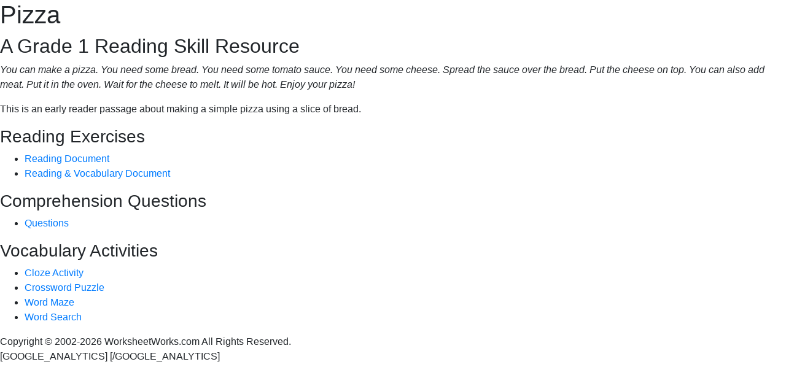

--- FILE ---
content_type: text/html;charset=ISO-8859-1
request_url: https://www.worksheetworks.com/reading/pizza.html
body_size: 1270
content:
<!doctype html>
<html lang="en">
<head>
<meta charset="utf-8">
<title>Pizza A Grade 1 Reading Skill Resource - WorksheetWorks.com</title>
<base href="/">
<meta name="viewport" content="width=device-width, initial-scale=1">
<link rel="icon" type="image/x-icon" href="favicon.ico">
<meta name="description" content="Find worksheets about Pizza A Grade 1 Reading Skill Resource" />
<meta name="keywords" content="teaching materials worksheets printables math fractions handwriting geometry homeschooling classroom teachers parents geography spelling language puzzles" />
<meta name="build" content="ww_8.5.1_10217" />
<meta name="v3Key" content="6LfuPw4sAAAAAPhLQwZxJOKK24z_Pg0GkLRhKYIa" />
<link rel="stylesheet" href="/webapp/ww/styles-76DAXI5E.css">
</head>
<body>
<app-root></app-root>
<div id="raw">
<noscript>
<h3 style="background-color:yellow">
JavaScript is not active on your browser. This webite requires JavaScript in order to function.
</h3>
</noscript>
<h1>Pizza</h1>
<h2>A Grade 1 Reading Skill Resource</h2>
<p><i>You can make a pizza. You need some bread. You need some tomato sauce. You need some cheese. Spread the sauce over the bread. Put the cheese on top. You can also add meat. Put it in the oven. Wait for the cheese to melt. It will be hot. Enjoy your pizza!</i></p><p>This is an early reader passage about making a simple pizza using a slice of bread.</p>
<h3>Reading Exercises</h3>
<ul>
<li><a href="/reading/pizza/reading.html">Reading Document</a></li>
<li><a href="/reading/pizza/reading-vocabulary.html">Reading & Vocabulary Document</a></li>
</ul>
<h3>Comprehension Questions</h3>
<ul>
<li><a href="/reading/pizza/questions.html">Questions</a></li>
</ul>
<h3>Vocabulary Activities</h3>
<ul>
<li><a href="/reading/pizza/cloze-activity.html">Cloze Activity</a></li>
<li><a href="/reading/pizza/crossword.html">Crossword Puzzle</a></li>
<li><a href="/reading/pizza/word-maze.html">Word Maze</a></li>
<li><a href="/reading/pizza/word-search.html">Word Search</a></li>
</ul>

Copyright &copy; 2002-2026 WorksheetWorks.com All Rights Reserved.
</div>
<script src="/webapp/ww/polyfills-Q3J2IDWG.js" type="module"></script>
<script src="/webapp/ww/scripts-WYJZ5NTU.js" defer></script>
<script src="/webapp/ww/main-2BDXZHAB.js" type="module"></script>
[GOOGLE_ANALYTICS]
<script async src="https://www.googletagmanager.com/gtag/js?id=G-T082VSDL8M"></script>
<script>
window.dataLayer = window.dataLayer || [];
function gtag(){dataLayer.push(arguments);}
gtag('js', new Date());
gtag('config', 'G-T082VSDL8M');
</script>
[/GOOGLE_ANALYTICS]
<script defer src="https://static.cloudflareinsights.com/beacon.min.js/vcd15cbe7772f49c399c6a5babf22c1241717689176015" integrity="sha512-ZpsOmlRQV6y907TI0dKBHq9Md29nnaEIPlkf84rnaERnq6zvWvPUqr2ft8M1aS28oN72PdrCzSjY4U6VaAw1EQ==" data-cf-beacon='{"version":"2024.11.0","token":"c2f15c68f87c4d859503d16a42b2c86e","r":1,"server_timing":{"name":{"cfCacheStatus":true,"cfEdge":true,"cfExtPri":true,"cfL4":true,"cfOrigin":true,"cfSpeedBrain":true},"location_startswith":null}}' crossorigin="anonymous"></script>
</body>
</html>
